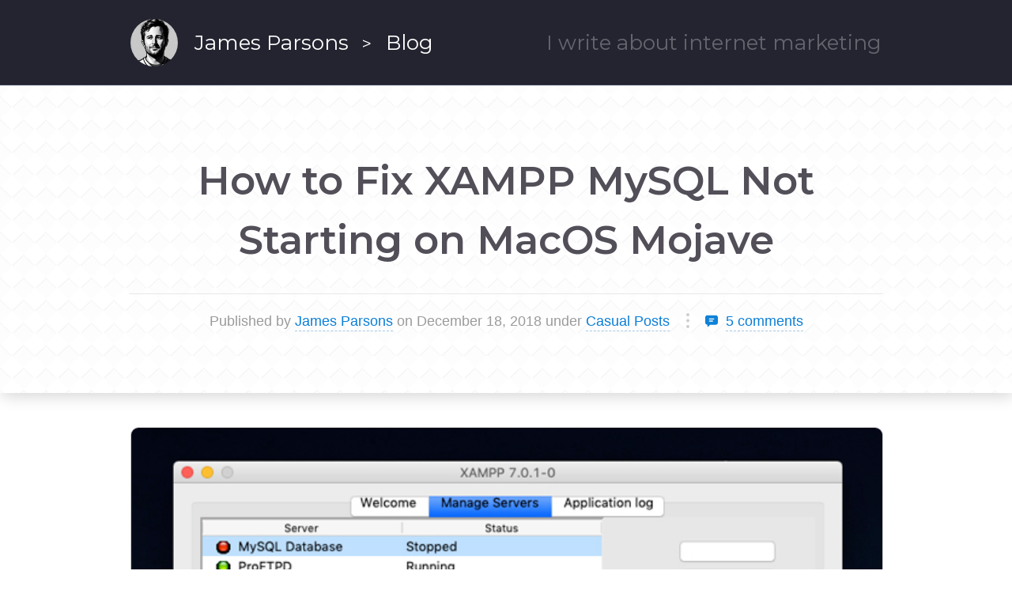

--- FILE ---
content_type: text/html; charset=UTF-8
request_url: https://jamesparsons.com/fix-xampp-mysql-mojave
body_size: 57010
content:
<!DOCTYPE html>
<html lang="en-US">
<head>
<meta charset="UTF-8" />
<link rel="preconnect" href="https://fonts.googleapis.com">
<link rel="preconnect" href="https://fonts.gstatic.com" crossorigin>

<link data-minify="1" rel="preload" type="text/css" href="https://jamesparsons.com/wp-content/cache/min/1/wp-content/themes/jamesparsons/style.css?ver=1760029625" data-rocket-async="style" as="style" onload="this.onload=null;this.rel='stylesheet'" onerror="this.removeAttribute('data-rocket-async')"  />
<meta name='robots' content='index, follow, max-image-preview:large, max-snippet:-1, max-video-preview:-1' />

	<!-- This site is optimized with the Yoast SEO plugin v21.9.1 - https://yoast.com/wordpress/plugins/seo/ -->
	<title>How to Fix XAMPP MySQL Not Starting on MacOS Mojave - James Parsons</title><link rel="preload" as="style" href="https://fonts.googleapis.com/css2?family=Montserrat:wght@400;500;600;700;800&#038;display=swap" /><link rel="stylesheet" href="https://fonts.googleapis.com/css2?family=Montserrat:wght@400;500;600;700;800&#038;display=swap" media="print" onload="this.media='all'" /><noscript><link rel="stylesheet" href="https://fonts.googleapis.com/css2?family=Montserrat:wght@400;500;600;700;800&#038;display=swap" /></noscript><style id="rocket-critical-css">html,body,div,span,h1,h3,p,a,img,label,figure,header{font-size:100%;font:inherit;padding:0;border:0;margin:0;vertical-align:baseline}body{line-height:1}figure,header{display:block}.clear{clear:both}body{min-width:950px;font-family:Helvetica;font-size:18px}#header{height:107px;width:100%;background:#232430;position:fixed;top:0;z-index:999;border-bottom:1px solid #41485d}#header-wrapper{height:107px;width:100%}#header-inner{width:950px;margin:0px auto;height:107px}.photolink{background:url(/wp-content/themes/jamesparsons/img/mypicture-small.jpg);display:block;width:60px;height:60px;background-size:100% auto;background-repeat:no-repeat;-webkit-border-radius:30px;-moz-border-radius:30px;border-radius:30px;margin-top:24px;float:left}.phototag{font-family:'Montserrat',sans-serif;color:#FFF;font-size:26px;float:left;display:inline-block;margin-left:21px;margin-top:41px}#container{width:950px;margin:0px auto}.blogsuffix{font-family:'Montserrat',sans-serif;color:#FFF;font-size:26px;float:left;display:inline-block;margin-left:18px;margin-top:41px;text-decoration:none}#blogbracket{font-family:'Montserrat',sans-serif;color:#FFF;font-size:22px;float:left;display:inline-block;margin-left:16px;margin-top:45px}#blogtagline{font-family:'Montserrat',sans-serif;color:#FFF;font-size:26px;float:right;display:inline-block;margin-left:18px;margin-top:41px;opacity:0.3}.entry-title{font-family:'Montserrat',sans-serif;color:#534f59;font-size:50px;margin-top:71px;line-height:75px;font-weight:600;text-align:center}#single-hero:before{content:"";position:absolute;top:0;left:0;right:0;bottom:0;background-image:url(/wp-content/themes/jamesparsons/img/embossed-diamond.webp);opacity:0.2;z-index:-1;background-repeat:repeat!important}#single-hero{margin-top:auto;padding-top:13px!important;padding-bottom:31px;position:relative;box-shadow:2px 3px 20px #0000002e}div#single-hero-inner{max-width:954px;margin:0px auto}.entry-meta{font-size:18px;font-family:Helvetica;color:#9b9b9b;height:35px;margin-top:30px;padding-bottom:25px;padding-top:24px;margin-bottom:10px;border-top:1px solid #e8e8e8!important;text-align:center}.entry-meta a{color:#0b7ed6;text-decoration:none;border-bottom:1px dashed #a6cae6;padding-bottom:2px}svg{color:"#0b7ed6"}.entry-content img{height:auto;-webkit-border-radius:10px;-moz-border-radius:10px;border-radius:10px;border:1px solid #CCC;margin:0px auto!important;display:block}.entry-content{width:655px;display:block;float:left;margin-top:33px}.entry-content>p{color:#000;font-family:Helvetica;font-size:18px;line-height:33px;margin-bottom:25px;margin-top:10px}.entry-content a{color:#0b7ed6;text-decoration:none}.headerahref{color:#FFF;text-decoration:none}#commentform input,#commentform textarea{width:100%;border:1px solid #CCC;border-radius:6px;padding:10px;font-family:Helvetica;font-size:16px}#respond>h3{display:none}#commentform label{margin-top:5px;margin-bottom:20px;display:block}@media only screen and (max-width:950px){#container{width:100%;margin:0px auto}body{min-width:auto;width:auto;padding-top:97px}#header-inner{height:97px}#header-inner,#header{width:100%}#wrapper{width:100%}.photolink{width:37px;width:50px;height:50px;margin-left:37px}#header{height:97px}.phototag{font-size:23px}#blogbracket,.blogsuffix,#blogtagline{display:none}.blogsuffix{display:none}#blogbracket{display:none}.entry-content,.entry-meta,.entry-content img,.entry-title{width:90%!important;padding-left:5%;padding-right:5%}.entry-meta{color:#9b9b9b;height:35px;margin-top:20px;line-height:30px}.entry-title{font-family:'Montserrat',sans-serif;-webkit-font-smoothing:antialiased;-moz-osx-font-smoothing:grayscale;font-size:36px;margin-top:39px;line-height:52px;font-weight:bold}}.entry-content p:first-child{padding-left:0px!important}img.alignleft.size-full.remove-lazy{width:100%}.wp-block-image .alignleft,.wp-block-image img{float:none!important;margin:0px auto!important;margin-bottom:12px!important;margin-top:12px!important}.wp-block-image img{box-sizing:border-box;height:auto;max-width:100%;vertical-align:bottom}.wp-block-image .alignleft{display:table}.wp-block-image .alignleft{float:left;margin:.5em 1em .5em 0}.entry-content{counter-reset:footnotes}:root{--wp--preset--font-size--normal:16px;--wp--preset--font-size--huge:42px}</style>
	<link rel="canonical" href="https://jamesparsons.com/fix-xampp-mysql-mojave" />
	<meta property="og:locale" content="en_US" />
	<meta property="og:type" content="article" />
	<meta property="og:title" content="How to Fix XAMPP MySQL Not Starting on MacOS Mojave - James Parsons" />
	<meta property="og:description" content="I noticed after updating to MacOS Mojave that MySQL would not start for some reason. After opening my .err document (usually called..." />
	<meta property="og:url" content="https://jamesparsons.com/fix-xampp-mysql-mojave" />
	<meta property="og:site_name" content="James Parsons" />
	<meta property="article:published_time" content="2018-12-18T03:30:08+00:00" />
	<meta property="article:modified_time" content="2018-12-18T03:30:27+00:00" />
	<meta property="og:image" content="https://jamesparsons.com/wp-content/uploads/2018/12/MySQL-Stopped.jpg" />
	<meta property="og:image:width" content="621" />
	<meta property="og:image:height" content="327" />
	<meta property="og:image:type" content="image/jpeg" />
	<meta name="author" content="James Parsons" />
	<meta name="twitter:label1" content="Written by" />
	<meta name="twitter:data1" content="James Parsons" />
	<meta name="twitter:label2" content="Est. reading time" />
	<meta name="twitter:data2" content="2 minutes" />
	<script type="application/ld+json" class="yoast-schema-graph">{"@context":"https://schema.org","@graph":[{"@type":"WebPage","@id":"https://jamesparsons.com/fix-xampp-mysql-mojave","url":"https://jamesparsons.com/fix-xampp-mysql-mojave","name":"How to Fix XAMPP MySQL Not Starting on MacOS Mojave - James Parsons","isPartOf":{"@id":"https://jamesparsons.com/#website"},"primaryImageOfPage":{"@id":"https://jamesparsons.com/fix-xampp-mysql-mojave#primaryimage"},"image":{"@id":"https://jamesparsons.com/fix-xampp-mysql-mojave#primaryimage"},"thumbnailUrl":"https://jamesparsons.com/wp-content/uploads/2018/12/MySQL-Stopped.jpg","datePublished":"2018-12-18T03:30:08+00:00","dateModified":"2018-12-18T03:30:27+00:00","author":{"@id":"https://jamesparsons.com/#/schema/person/757cac4e8feece7420629a1249fdf123"},"breadcrumb":{"@id":"https://jamesparsons.com/fix-xampp-mysql-mojave#breadcrumb"},"inLanguage":"en-US","potentialAction":[{"@type":"ReadAction","target":["https://jamesparsons.com/fix-xampp-mysql-mojave"]}]},{"@type":"ImageObject","inLanguage":"en-US","@id":"https://jamesparsons.com/fix-xampp-mysql-mojave#primaryimage","url":"https://jamesparsons.com/wp-content/uploads/2018/12/MySQL-Stopped.jpg","contentUrl":"https://jamesparsons.com/wp-content/uploads/2018/12/MySQL-Stopped.jpg","width":621,"height":327,"caption":"MySQL Stopped"},{"@type":"BreadcrumbList","@id":"https://jamesparsons.com/fix-xampp-mysql-mojave#breadcrumb","itemListElement":[{"@type":"ListItem","position":1,"name":"Blog","item":"https://jamesparsons.com/blog"},{"@type":"ListItem","position":2,"name":"How to Fix XAMPP MySQL Not Starting on MacOS Mojave"}]},{"@type":"WebSite","@id":"https://jamesparsons.com/#website","url":"https://jamesparsons.com/","name":"James Parsons","description":"internet enthusiast.","potentialAction":[{"@type":"SearchAction","target":{"@type":"EntryPoint","urlTemplate":"https://jamesparsons.com/?s={search_term_string}"},"query-input":"required name=search_term_string"}],"inLanguage":"en-US"},{"@type":"Person","@id":"https://jamesparsons.com/#/schema/person/757cac4e8feece7420629a1249fdf123","name":"James Parsons","image":{"@type":"ImageObject","inLanguage":"en-US","@id":"https://jamesparsons.com/#/schema/person/image/","url":"https://secure.gravatar.com/avatar/65dc1a1c6a0d18f38eb70249eccf5b6a?s=96&d=mm&r=g","contentUrl":"https://secure.gravatar.com/avatar/65dc1a1c6a0d18f38eb70249eccf5b6a?s=96&d=mm&r=g","caption":"James Parsons"},"url":"https://jamesparsons.com/author/james-parsons"}]}</script>
	<!-- / Yoast SEO plugin. -->


<link rel='dns-prefetch' href='//www.googletagmanager.com' />
<link href='https://fonts.gstatic.com' crossorigin rel='preconnect' />
<link rel='preload'  href='https://jamesparsons.com/wp-includes/css/dist/block-library/style.min.css?ver=16cc8c24d76e4d425c9ebc4b3c35961a' data-rocket-async="style" as="style" onload="this.onload=null;this.rel='stylesheet'" onerror="this.removeAttribute('data-rocket-async')"  type='text/css' media='all' />
<style id='kevinbatdorf-code-block-pro-style-inline-css' type='text/css'>
.wp-block-kevinbatdorf-code-block-pro{-webkit-text-size-adjust:100%!important;box-sizing:border-box!important;direction:ltr!important;font-family:ui-monospace,SFMono-Regular,Menlo,Monaco,Consolas,monospace;position:relative!important}.wp-block-kevinbatdorf-code-block-pro *{box-sizing:border-box!important}.wp-block-kevinbatdorf-code-block-pro pre,.wp-block-kevinbatdorf-code-block-pro pre *{font-size:inherit!important;line-height:inherit!important}.wp-block-kevinbatdorf-code-block-pro:not(.code-block-pro-editor) pre{--tw-shadow:0 0 #0000;--tw-shadow-colored:0 0 #0000;background-image:none!important;border:0!important;border-radius:0!important;border-style:none!important;border-width:0!important;box-shadow:var(--tw-ring-offset-shadow,0 0 #0000),var(--tw-ring-shadow,0 0 #0000),var(--tw-shadow)!important;color:inherit!important;font-family:inherit!important;margin:0!important;overflow:auto!important;overflow-wrap:normal!important;padding:16px 0 16px 16px!important;text-align:left!important;white-space:pre!important}.wp-block-kevinbatdorf-code-block-pro.padding-disabled:not(.code-block-pro-editor) pre{padding:0!important}.wp-block-kevinbatdorf-code-block-pro.padding-bottom-disabled pre{padding-bottom:0!important}.wp-block-kevinbatdorf-code-block-pro:not(.code-block-pro-editor) pre code{--tw-shadow:0 0 #0000;--tw-shadow-colored:0 0 #0000;background:none!important;background-color:transparent!important;border:0!important;border-radius:0!important;border-style:none!important;border-width:0!important;box-shadow:var(--tw-ring-offset-shadow,0 0 #0000),var(--tw-ring-shadow,0 0 #0000),var(--tw-shadow)!important;color:inherit!important;display:block!important;font-family:inherit!important;margin:0!important;overflow-wrap:normal!important;padding:0!important;text-align:left!important;white-space:pre!important;width:100%!important}.wp-block-kevinbatdorf-code-block-pro:not(.code-block-pro-editor) pre code .line{display:inline-block!important;min-width:var(--cbp-block-width,100%)!important;vertical-align:top!important}.wp-block-kevinbatdorf-code-block-pro.cbp-has-line-numbers:not(.code-block-pro-editor) pre code .line{padding-left:calc(12px + var(--cbp-line-number-width, auto))!important}.wp-block-kevinbatdorf-code-block-pro.cbp-has-line-numbers:not(.code-block-pro-editor) pre code{counter-increment:step calc(var(--cbp-line-number-start, 1) - 1)!important;counter-reset:step!important}.wp-block-kevinbatdorf-code-block-pro pre code .line{position:relative!important}.wp-block-kevinbatdorf-code-block-pro:not(.code-block-pro-editor) pre code .line:before{content:""!important;display:inline-block!important}.wp-block-kevinbatdorf-code-block-pro.cbp-has-line-numbers:not(.code-block-pro-editor) pre code .line:not(.cbp-line-number-disabled):before{color:var(--cbp-line-number-color,#999)!important;content:counter(step)!important;counter-increment:step!important;left:0!important;opacity:.5!important;position:absolute!important;text-align:right!important;transition-duration:.5s!important;transition-property:opacity!important;transition-timing-function:cubic-bezier(.4,0,.2,1)!important;-webkit-user-select:none!important;-moz-user-select:none!important;user-select:none!important;width:var(--cbp-line-number-width,auto)!important}.wp-block-kevinbatdorf-code-block-pro.cbp-highlight-hover .line{min-height:var(--cbp-block-height,100%)!important}.wp-block-kevinbatdorf-code-block-pro .line.cbp-line-highlight .cbp-line-highlighter,.wp-block-kevinbatdorf-code-block-pro .line.cbp-no-blur:hover .cbp-line-highlighter,.wp-block-kevinbatdorf-code-block-pro.cbp-highlight-hover:not(.cbp-blur-enabled:not(.cbp-unblur-on-hover)) .line:hover .cbp-line-highlighter{background:var(--cbp-line-highlight-color,rgb(14 165 233/.2))!important;left:-16px!important;min-height:var(--cbp-block-height,100%)!important;min-width:calc(var(--cbp-block-width, 100%) + 16px)!important;pointer-events:none!important;position:absolute!important;top:0!important;width:100%!important}[data-code-block-pro-font-family="Code-Pro-Comic-Mono.ttf"].wp-block-kevinbatdorf-code-block-pro .line.cbp-line-highlight .cbp-line-highlighter,[data-code-block-pro-font-family="Code-Pro-Comic-Mono.ttf"].wp-block-kevinbatdorf-code-block-pro .line.cbp-no-blur:hover .cbp-line-highlighter,[data-code-block-pro-font-family="Code-Pro-Comic-Mono.ttf"].wp-block-kevinbatdorf-code-block-pro.cbp-highlight-hover:not(.cbp-blur-enabled:not(.cbp-unblur-on-hover)) .line:hover .cbp-line-highlighter{top:-.125rem!important}[data-code-block-pro-font-family=Code-Pro-Fira-Code].wp-block-kevinbatdorf-code-block-pro .line.cbp-line-highlight .cbp-line-highlighter,[data-code-block-pro-font-family=Code-Pro-Fira-Code].wp-block-kevinbatdorf-code-block-pro .line.cbp-no-blur:hover .cbp-line-highlighter,[data-code-block-pro-font-family=Code-Pro-Fira-Code].wp-block-kevinbatdorf-code-block-pro.cbp-highlight-hover:not(.cbp-blur-enabled:not(.cbp-unblur-on-hover)) .line:hover .cbp-line-highlighter{top:-1.5px!important}[data-code-block-pro-font-family="Code-Pro-Deja-Vu-Mono.ttf"].wp-block-kevinbatdorf-code-block-pro .line.cbp-line-highlight .cbp-line-highlighter,[data-code-block-pro-font-family="Code-Pro-Deja-Vu-Mono.ttf"].wp-block-kevinbatdorf-code-block-pro .line.cbp-no-blur:hover .cbp-line-highlighter,[data-code-block-pro-font-family="Code-Pro-Deja-Vu-Mono.ttf"].wp-block-kevinbatdorf-code-block-pro.cbp-highlight-hover:not(.cbp-blur-enabled:not(.cbp-unblur-on-hover)) .line:hover .cbp-line-highlighter,[data-code-block-pro-font-family=Code-Pro-Cozette].wp-block-kevinbatdorf-code-block-pro .line.cbp-line-highlight .cbp-line-highlighter,[data-code-block-pro-font-family=Code-Pro-Cozette].wp-block-kevinbatdorf-code-block-pro .line.cbp-no-blur:hover .cbp-line-highlighter,[data-code-block-pro-font-family=Code-Pro-Cozette].wp-block-kevinbatdorf-code-block-pro.cbp-highlight-hover:not(.cbp-blur-enabled:not(.cbp-unblur-on-hover)) .line:hover .cbp-line-highlighter{top:-1px!important}.wp-block-kevinbatdorf-code-block-pro:not(.code-block-pro-editor).padding-disabled pre .line.cbp-line-highlight:after{left:0!important;width:100%!important}.wp-block-kevinbatdorf-code-block-pro.cbp-blur-enabled pre .line:not(.cbp-no-blur){filter:blur(1px)!important;opacity:.4!important;pointer-events:none!important;transition-duration:.2s!important;transition-property:all!important;transition-timing-function:cubic-bezier(.4,0,.2,1)!important}.wp-block-kevinbatdorf-code-block-pro.cbp-blur-enabled.cbp-unblur-on-hover:hover pre .line:not(.cbp-no-blur){--tw-blur:blur(0);filter:var(--tw-blur) var(--tw-brightness) var(--tw-contrast) var(--tw-grayscale) var(--tw-hue-rotate) var(--tw-invert) var(--tw-saturate) var(--tw-sepia) var(--tw-drop-shadow)!important;opacity:1!important;pointer-events:auto!important}.wp-block-kevinbatdorf-code-block-pro:not(.code-block-pro-editor) pre *{font-family:inherit!important}.cbp-see-more-simple-btn-hover{transition-property:none!important}.cbp-see-more-simple-btn-hover:hover{box-shadow:inset 0 0 100px 100px hsla(0,0%,100%,.1)!important}.code-block-pro-copy-button{border:0!important;border-style:none!important;border-width:0!important;cursor:pointer!important;left:auto!important;line-height:1!important;opacity:.1!important;padding:6px!important;position:absolute!important;right:0!important;top:0!important;transition-duration:.2s!important;transition-property:opacity!important;transition-timing-function:cubic-bezier(.4,0,.2,1)!important;z-index:10!important}.code-block-pro-copy-button:focus{opacity:.4!important}.code-block-pro-copy-button:not([data-has-text-button]){background:none!important;background-color:transparent!important}.wp-block-kevinbatdorf-code-block-pro.padding-disabled .code-block-pro-copy-button{padding:0!important}.wp-block-kevinbatdorf-code-block-pro:hover .code-block-pro-copy-button{opacity:.5!important}.wp-block-kevinbatdorf-code-block-pro .code-block-pro-copy-button:hover{opacity:.9!important}.code-block-pro-copy-button[data-has-text-button],.wp-block-kevinbatdorf-code-block-pro:hover .code-block-pro-copy-button[data-has-text-button]{opacity:1!important}.wp-block-kevinbatdorf-code-block-pro .code-block-pro-copy-button[data-has-text-button]:hover{opacity:.8!important}.code-block-pro-copy-button[data-has-text-button]{border-radius:.75rem!important;display:block!important;margin-right:.75rem!important;margin-top:.7rem!important;padding:.125rem .375rem!important}.code-block-pro-copy-button[data-inside-header-type=headlightsMuted],.code-block-pro-copy-button[data-inside-header-type^=headlights]{margin-top:.85rem!important}.code-block-pro-copy-button[data-inside-header-type=headlightsMutedAlt]{margin-top:.65rem!important}.code-block-pro-copy-button[data-inside-header-type=simpleString]{margin-top:.645rem!important}.code-block-pro-copy-button[data-inside-header-type=pillString]{margin-top:1rem!important}.code-block-pro-copy-button[data-inside-header-type=pillString] .cbp-btn-text{position:relative!important;top:1px!important}.cbp-btn-text{font-size:.75rem!important;line-height:1rem!important}.code-block-pro-copy-button .without-check{display:block!important}.code-block-pro-copy-button .with-check{display:none!important}.code-block-pro-copy-button.cbp-copying{opacity:1!important}.code-block-pro-copy-button.cbp-copying .without-check{display:none!important}.code-block-pro-copy-button.cbp-copying .with-check{display:block!important}.cbp-footer-link:hover{text-decoration-line:underline!important}

</style>
<style id='classic-theme-styles-inline-css' type='text/css'>
/*! This file is auto-generated */
.wp-block-button__link{color:#fff;background-color:#32373c;border-radius:9999px;box-shadow:none;text-decoration:none;padding:calc(.667em + 2px) calc(1.333em + 2px);font-size:1.125em}.wp-block-file__button{background:#32373c;color:#fff;text-decoration:none}
</style>
<style id='global-styles-inline-css' type='text/css'>
body{--wp--preset--color--black: #000000;--wp--preset--color--cyan-bluish-gray: #abb8c3;--wp--preset--color--white: #ffffff;--wp--preset--color--pale-pink: #f78da7;--wp--preset--color--vivid-red: #cf2e2e;--wp--preset--color--luminous-vivid-orange: #ff6900;--wp--preset--color--luminous-vivid-amber: #fcb900;--wp--preset--color--light-green-cyan: #7bdcb5;--wp--preset--color--vivid-green-cyan: #00d084;--wp--preset--color--pale-cyan-blue: #8ed1fc;--wp--preset--color--vivid-cyan-blue: #0693e3;--wp--preset--color--vivid-purple: #9b51e0;--wp--preset--gradient--vivid-cyan-blue-to-vivid-purple: linear-gradient(135deg,rgba(6,147,227,1) 0%,rgb(155,81,224) 100%);--wp--preset--gradient--light-green-cyan-to-vivid-green-cyan: linear-gradient(135deg,rgb(122,220,180) 0%,rgb(0,208,130) 100%);--wp--preset--gradient--luminous-vivid-amber-to-luminous-vivid-orange: linear-gradient(135deg,rgba(252,185,0,1) 0%,rgba(255,105,0,1) 100%);--wp--preset--gradient--luminous-vivid-orange-to-vivid-red: linear-gradient(135deg,rgba(255,105,0,1) 0%,rgb(207,46,46) 100%);--wp--preset--gradient--very-light-gray-to-cyan-bluish-gray: linear-gradient(135deg,rgb(238,238,238) 0%,rgb(169,184,195) 100%);--wp--preset--gradient--cool-to-warm-spectrum: linear-gradient(135deg,rgb(74,234,220) 0%,rgb(151,120,209) 20%,rgb(207,42,186) 40%,rgb(238,44,130) 60%,rgb(251,105,98) 80%,rgb(254,248,76) 100%);--wp--preset--gradient--blush-light-purple: linear-gradient(135deg,rgb(255,206,236) 0%,rgb(152,150,240) 100%);--wp--preset--gradient--blush-bordeaux: linear-gradient(135deg,rgb(254,205,165) 0%,rgb(254,45,45) 50%,rgb(107,0,62) 100%);--wp--preset--gradient--luminous-dusk: linear-gradient(135deg,rgb(255,203,112) 0%,rgb(199,81,192) 50%,rgb(65,88,208) 100%);--wp--preset--gradient--pale-ocean: linear-gradient(135deg,rgb(255,245,203) 0%,rgb(182,227,212) 50%,rgb(51,167,181) 100%);--wp--preset--gradient--electric-grass: linear-gradient(135deg,rgb(202,248,128) 0%,rgb(113,206,126) 100%);--wp--preset--gradient--midnight: linear-gradient(135deg,rgb(2,3,129) 0%,rgb(40,116,252) 100%);--wp--preset--font-size--small: 13px;--wp--preset--font-size--medium: 20px;--wp--preset--font-size--large: 36px;--wp--preset--font-size--x-large: 42px;--wp--preset--spacing--20: 0.44rem;--wp--preset--spacing--30: 0.67rem;--wp--preset--spacing--40: 1rem;--wp--preset--spacing--50: 1.5rem;--wp--preset--spacing--60: 2.25rem;--wp--preset--spacing--70: 3.38rem;--wp--preset--spacing--80: 5.06rem;--wp--preset--shadow--natural: 6px 6px 9px rgba(0, 0, 0, 0.2);--wp--preset--shadow--deep: 12px 12px 50px rgba(0, 0, 0, 0.4);--wp--preset--shadow--sharp: 6px 6px 0px rgba(0, 0, 0, 0.2);--wp--preset--shadow--outlined: 6px 6px 0px -3px rgba(255, 255, 255, 1), 6px 6px rgba(0, 0, 0, 1);--wp--preset--shadow--crisp: 6px 6px 0px rgba(0, 0, 0, 1);}:where(.is-layout-flex){gap: 0.5em;}:where(.is-layout-grid){gap: 0.5em;}body .is-layout-flow > .alignleft{float: left;margin-inline-start: 0;margin-inline-end: 2em;}body .is-layout-flow > .alignright{float: right;margin-inline-start: 2em;margin-inline-end: 0;}body .is-layout-flow > .aligncenter{margin-left: auto !important;margin-right: auto !important;}body .is-layout-constrained > .alignleft{float: left;margin-inline-start: 0;margin-inline-end: 2em;}body .is-layout-constrained > .alignright{float: right;margin-inline-start: 2em;margin-inline-end: 0;}body .is-layout-constrained > .aligncenter{margin-left: auto !important;margin-right: auto !important;}body .is-layout-constrained > :where(:not(.alignleft):not(.alignright):not(.alignfull)){max-width: var(--wp--style--global--content-size);margin-left: auto !important;margin-right: auto !important;}body .is-layout-constrained > .alignwide{max-width: var(--wp--style--global--wide-size);}body .is-layout-flex{display: flex;}body .is-layout-flex{flex-wrap: wrap;align-items: center;}body .is-layout-flex > *{margin: 0;}body .is-layout-grid{display: grid;}body .is-layout-grid > *{margin: 0;}:where(.wp-block-columns.is-layout-flex){gap: 2em;}:where(.wp-block-columns.is-layout-grid){gap: 2em;}:where(.wp-block-post-template.is-layout-flex){gap: 1.25em;}:where(.wp-block-post-template.is-layout-grid){gap: 1.25em;}.has-black-color{color: var(--wp--preset--color--black) !important;}.has-cyan-bluish-gray-color{color: var(--wp--preset--color--cyan-bluish-gray) !important;}.has-white-color{color: var(--wp--preset--color--white) !important;}.has-pale-pink-color{color: var(--wp--preset--color--pale-pink) !important;}.has-vivid-red-color{color: var(--wp--preset--color--vivid-red) !important;}.has-luminous-vivid-orange-color{color: var(--wp--preset--color--luminous-vivid-orange) !important;}.has-luminous-vivid-amber-color{color: var(--wp--preset--color--luminous-vivid-amber) !important;}.has-light-green-cyan-color{color: var(--wp--preset--color--light-green-cyan) !important;}.has-vivid-green-cyan-color{color: var(--wp--preset--color--vivid-green-cyan) !important;}.has-pale-cyan-blue-color{color: var(--wp--preset--color--pale-cyan-blue) !important;}.has-vivid-cyan-blue-color{color: var(--wp--preset--color--vivid-cyan-blue) !important;}.has-vivid-purple-color{color: var(--wp--preset--color--vivid-purple) !important;}.has-black-background-color{background-color: var(--wp--preset--color--black) !important;}.has-cyan-bluish-gray-background-color{background-color: var(--wp--preset--color--cyan-bluish-gray) !important;}.has-white-background-color{background-color: var(--wp--preset--color--white) !important;}.has-pale-pink-background-color{background-color: var(--wp--preset--color--pale-pink) !important;}.has-vivid-red-background-color{background-color: var(--wp--preset--color--vivid-red) !important;}.has-luminous-vivid-orange-background-color{background-color: var(--wp--preset--color--luminous-vivid-orange) !important;}.has-luminous-vivid-amber-background-color{background-color: var(--wp--preset--color--luminous-vivid-amber) !important;}.has-light-green-cyan-background-color{background-color: var(--wp--preset--color--light-green-cyan) !important;}.has-vivid-green-cyan-background-color{background-color: var(--wp--preset--color--vivid-green-cyan) !important;}.has-pale-cyan-blue-background-color{background-color: var(--wp--preset--color--pale-cyan-blue) !important;}.has-vivid-cyan-blue-background-color{background-color: var(--wp--preset--color--vivid-cyan-blue) !important;}.has-vivid-purple-background-color{background-color: var(--wp--preset--color--vivid-purple) !important;}.has-black-border-color{border-color: var(--wp--preset--color--black) !important;}.has-cyan-bluish-gray-border-color{border-color: var(--wp--preset--color--cyan-bluish-gray) !important;}.has-white-border-color{border-color: var(--wp--preset--color--white) !important;}.has-pale-pink-border-color{border-color: var(--wp--preset--color--pale-pink) !important;}.has-vivid-red-border-color{border-color: var(--wp--preset--color--vivid-red) !important;}.has-luminous-vivid-orange-border-color{border-color: var(--wp--preset--color--luminous-vivid-orange) !important;}.has-luminous-vivid-amber-border-color{border-color: var(--wp--preset--color--luminous-vivid-amber) !important;}.has-light-green-cyan-border-color{border-color: var(--wp--preset--color--light-green-cyan) !important;}.has-vivid-green-cyan-border-color{border-color: var(--wp--preset--color--vivid-green-cyan) !important;}.has-pale-cyan-blue-border-color{border-color: var(--wp--preset--color--pale-cyan-blue) !important;}.has-vivid-cyan-blue-border-color{border-color: var(--wp--preset--color--vivid-cyan-blue) !important;}.has-vivid-purple-border-color{border-color: var(--wp--preset--color--vivid-purple) !important;}.has-vivid-cyan-blue-to-vivid-purple-gradient-background{background: var(--wp--preset--gradient--vivid-cyan-blue-to-vivid-purple) !important;}.has-light-green-cyan-to-vivid-green-cyan-gradient-background{background: var(--wp--preset--gradient--light-green-cyan-to-vivid-green-cyan) !important;}.has-luminous-vivid-amber-to-luminous-vivid-orange-gradient-background{background: var(--wp--preset--gradient--luminous-vivid-amber-to-luminous-vivid-orange) !important;}.has-luminous-vivid-orange-to-vivid-red-gradient-background{background: var(--wp--preset--gradient--luminous-vivid-orange-to-vivid-red) !important;}.has-very-light-gray-to-cyan-bluish-gray-gradient-background{background: var(--wp--preset--gradient--very-light-gray-to-cyan-bluish-gray) !important;}.has-cool-to-warm-spectrum-gradient-background{background: var(--wp--preset--gradient--cool-to-warm-spectrum) !important;}.has-blush-light-purple-gradient-background{background: var(--wp--preset--gradient--blush-light-purple) !important;}.has-blush-bordeaux-gradient-background{background: var(--wp--preset--gradient--blush-bordeaux) !important;}.has-luminous-dusk-gradient-background{background: var(--wp--preset--gradient--luminous-dusk) !important;}.has-pale-ocean-gradient-background{background: var(--wp--preset--gradient--pale-ocean) !important;}.has-electric-grass-gradient-background{background: var(--wp--preset--gradient--electric-grass) !important;}.has-midnight-gradient-background{background: var(--wp--preset--gradient--midnight) !important;}.has-small-font-size{font-size: var(--wp--preset--font-size--small) !important;}.has-medium-font-size{font-size: var(--wp--preset--font-size--medium) !important;}.has-large-font-size{font-size: var(--wp--preset--font-size--large) !important;}.has-x-large-font-size{font-size: var(--wp--preset--font-size--x-large) !important;}
.wp-block-navigation a:where(:not(.wp-element-button)){color: inherit;}
:where(.wp-block-post-template.is-layout-flex){gap: 1.25em;}:where(.wp-block-post-template.is-layout-grid){gap: 1.25em;}
:where(.wp-block-columns.is-layout-flex){gap: 2em;}:where(.wp-block-columns.is-layout-grid){gap: 2em;}
.wp-block-pullquote{font-size: 1.5em;line-height: 1.6;}
</style>
<link data-minify="1" rel='preload'  href='https://jamesparsons.com/wp-content/cache/min/1/wp-content/plugins/wp-pagenavi/pagenavi-css.css?ver=1760029625' data-rocket-async="style" as="style" onload="this.onload=null;this.rel='stylesheet'" onerror="this.removeAttribute('data-rocket-async')"  type='text/css' media='all' />
<link data-minify="1" rel='preload'  href='https://jamesparsons.com/wp-content/cache/min/1/wp-content/cache/busting/1/sccss.css?ver=1760029625' data-rocket-async="style" as="style" onload="this.onload=null;this.rel='stylesheet'" onerror="this.removeAttribute('data-rocket-async')"  type='text/css' media='all' />


<script type="text/javascript" src="https://jamesparsons.com/wp-includes/js/jquery/jquery.min.js?ver=3.7.1" id="jquery-core-js"></script>



<!-- Google Analytics snippet added by Site Kit -->
<script type="text/javascript" src="https://www.googletagmanager.com/gtag/js?id=GT-5M3534F" id="google_gtagjs-js" async></script>
<script type="text/javascript" id="google_gtagjs-js-after">
/* <![CDATA[ */
window.dataLayer = window.dataLayer || [];function gtag(){dataLayer.push(arguments);}
gtag('set', 'linker', {"domains":["jamesparsons.com"]} );
gtag("js", new Date());
gtag("set", "developer_id.dZTNiMT", true);
gtag("config", "GT-5M3534F");
/* ]]> */
</script>

<!-- End Google Analytics snippet added by Site Kit -->
<link rel="https://api.w.org/" href="https://jamesparsons.com/wp-json/" /><link rel="alternate" type="application/json" href="https://jamesparsons.com/wp-json/wp/v2/posts/1415" /><link rel="alternate" type="application/json+oembed" href="https://jamesparsons.com/wp-json/oembed/1.0/embed?url=https%3A%2F%2Fjamesparsons.com%2Ffix-xampp-mysql-mojave" />
<link rel="alternate" type="text/xml+oembed" href="https://jamesparsons.com/wp-json/oembed/1.0/embed?url=https%3A%2F%2Fjamesparsons.com%2Ffix-xampp-mysql-mojave&#038;format=xml" />
<meta name="generator" content="Site Kit by Google 1.119.0" /><!-- All in one Favicon 4.8 --><link rel="icon" href="https://jamesparsons.com/wp-content/uploads/2014/06/favicon8-copy22.png" type="image/png"/>
<style id="sccss">/* Enter Your Custom CSS Here */

.wp-block-kevinbatdorf-code-block-pro {
	  border-radius: 10px;
    overflow: hidden;
}</style><noscript><style id="rocket-lazyload-nojs-css">.rll-youtube-player, [data-lazy-src]{display:none !important;}</style></noscript><script>
/*! loadCSS rel=preload polyfill. [c]2017 Filament Group, Inc. MIT License */
(function(w){"use strict";if(!w.loadCSS){w.loadCSS=function(){}}
var rp=loadCSS.relpreload={};rp.support=(function(){var ret;try{ret=w.document.createElement("link").relList.supports("preload")}catch(e){ret=!1}
return function(){return ret}})();rp.bindMediaToggle=function(link){var finalMedia=link.media||"all";function enableStylesheet(){link.media=finalMedia}
if(link.addEventListener){link.addEventListener("load",enableStylesheet)}else if(link.attachEvent){link.attachEvent("onload",enableStylesheet)}
setTimeout(function(){link.rel="stylesheet";link.media="only x"});setTimeout(enableStylesheet,3000)};rp.poly=function(){if(rp.support()){return}
var links=w.document.getElementsByTagName("link");for(var i=0;i<links.length;i++){var link=links[i];if(link.rel==="preload"&&link.getAttribute("as")==="style"&&!link.getAttribute("data-loadcss")){link.setAttribute("data-loadcss",!0);rp.bindMediaToggle(link)}}};if(!rp.support()){rp.poly();var run=w.setInterval(rp.poly,500);if(w.addEventListener){w.addEventListener("load",function(){rp.poly();w.clearInterval(run)})}else if(w.attachEvent){w.attachEvent("onload",function(){rp.poly();w.clearInterval(run)})}}
if(typeof exports!=="undefined"){exports.loadCSS=loadCSS}
else{w.loadCSS=loadCSS}}(typeof global!=="undefined"?global:this))
</script></head>
<body data-rsssl=1 class="post-template-default single single-post postid-1415 single-format-standard">
<div id="wrapper" class="hfeed">
	<div id="header-wrapper">
		<header id="header" role="banner">
			<div id="header-inner">
		
				<img src="data:image/svg+xml,%3Csvg%20xmlns='http://www.w3.org/2000/svg'%20viewBox='0%200%200%200'%3E%3C/svg%3E" alt="James Parsons" class="photolink" data-lazy-src="/wp-content/themes/jamesparsons/img/james-parsons-photo.jpg"><noscript><img src="/wp-content/themes/jamesparsons/img/james-parsons-photo.jpg" alt="James Parsons" class="photolink"></noscript></a>
		
				<div class="phototag"><a class="headerahref" href="/">James Parsons</a></div>
		
				<div id="blogbracket">></div> <a class="blogsuffix" href="/blog">Blog</a>
				<div id="blogtagline">I write about internet marketing</div>
		
			</div>
		</header>
	</div>
<div id="single-hero">
	<div id="single-hero-inner">
		
		<h1 class="entry-title">How to Fix XAMPP MySQL Not Starting on MacOS Mojave</h1>
		<div id="meta">
			<div class="entry-meta">
				Published by <a href="/">James Parsons</a> on December 18, 2018 under <a href="https://jamesparsons.com/category/casual" rel="category tag">Casual Posts</a>				<div class="comments-num" style="margin-left: 16px; width: auto; text-align: right; border-left: 4px dotted #cecece; padding-left: 20px; float: none; display: inline-block;">
					<img src="data:image/svg+xml,%3Csvg%20xmlns='http://www.w3.org/2000/svg'%20viewBox='0%200%200%200'%3E%3C/svg%3E" style="height:16px;width:16px;filter: invert(38%) sepia(54%) saturate(1530%) hue-rotate(178deg) brightness(95%) contrast(97%);position:relative;top:2px;margin-right:5px;" data-lazy-src="/wp-content/themes/jamesparsons/img/message.svg"><noscript><img src="/wp-content/themes/jamesparsons/img/message.svg" style="height:16px;width:16px;filter: invert(38%) sepia(54%) saturate(1530%) hue-rotate(178deg) brightness(95%) contrast(97%);position:relative;top:2px;margin-right:5px;"></noscript>
					<a href="#comments">5 comments</a>				</div>
			</div>
			
		 </div>
	</div>
</div>

<div id="container">


<div id="wrap" class="clearfix">


		<div id="post-1415" class="post-1415 post type-post status-publish format-standard has-post-thumbnail hentry category-casual">
            
                    <div class="entry-content clearfix" style="width:100%;">
                    <!DOCTYPE html PUBLIC "-//W3C//DTD HTML 4.0 Transitional//EN" "http://www.w3.org/TR/REC-html40/loose.dtd">
<html><body data-rsssl=1><p><img decoding="async" class="alignleft size-full remove-lazy" src="https://jamesparsons.com/wp-content/uploads/2018/12/MySQL-Stopped.jpg" alt="MySQL Stopped" width="621" height="327"></p>
<p>I noticed after updating to MacOS Mojave that MySQL would not start for some reason.</p>
<p>After opening my .err document (usually called YOURCOMPUTERNAME.err), it will show you all of the errors that MySQL is outputting to show you what is going wrong.</p>
<p>Mine had these lines:</p>
<div style="color:#999;margin-bottom:20px;border-left:3px solid #ccc;padding-left:15px;line-height:25px;font-family:Helvetica;">
2018-12-17 18:01:49 4429411776 [Note] InnoDB: Using mutexes to ref count buffer pool pages<br>
2018-12-17 18:01:49 4429411776 [Note] InnoDB: The InnoDB memory heap is disabled<br>
2018-12-17 18:01:49 4429411776 [Note] InnoDB: Mutexes and rw_locks use GCC atomic builtins<br>
2018-12-17 18:01:49 4429411776 [Note] InnoDB: Memory barrier is not used<br>
2018-12-17 18:01:49 4429411776 [Note] InnoDB: Compressed tables use zlib 1.2.8<br>
2018-12-17 18:01:49 4429411776 [Note] InnoDB: Using CPU crc32 instructions<br>
2018-12-17 18:01:49 4429411776 [Note] InnoDB: Initializing buffer pool, size = 16.0M<br>
2018-12-17 18:01:49 4429411776 [Note] InnoDB: Completed initialization of buffer pool<br>
2018-12-17 18:01:49 4429411776 [Note] InnoDB: Highest supported file format is Barracuda.<br>
2018-12-17 18:01:49 4429411776 [Note] InnoDB: 128 rollback segment(s) are active.<br>
2018-12-17 18:01:49 4429411776 [Note] InnoDB: Waiting for purge to start<br>
2018-12-17 18:01:49 4429411776 [Note] InnoDB:  Percona XtraDB (http://www.percona.com) 5.6.26-74.0 started; log sequence number 118715806<br>
2018-12-17 18:01:49 123145544376320 [Note] InnoDB: Dumping buffer pool(s) not yet started<br>
2018-12-17 18:01:49 4429411776 [Note] Plugin &lsquo;FEEDBACK&rsquo; is disabled.<br>
2018-12-17 18:01:49 4429411776 [Note] Recovering after a crash using tc.log<br>
2018-12-17 18:01:49 4429411776 <strong>[ERROR] Bad magic header in tc log</strong><br>
2018-12-17 18:01:49 4429411776 [ERROR] Crash recovery failed. Either correct the problem (if it&rsquo;s, for example, out of memory error) and restart, or delete tc log and start mysqld with &ndash;tc-heuristic-recover={commit|rollback}<br>
2018-12-17 18:01:49 4429411776 [ERROR] Can&rsquo;t init tc log<br>
2018-12-17 18:01:49 4429411776 [ERROR] Aborting
</div>
<p>If you&rsquo;ll see at the bottom, the first error says &ldquo;Bad magic header in tc log&rdquo;.</p>
<p>I found <a href="https://community.bitnami.com/t/mysql-crashed-and-not-starting/44661/2" target="_blank" rel="noopener">this post</a>, where a user had the exact same error as me and the same issue.</p>
<p>I tried his method by deleting the .tc.log file located in /xampp/xamppfiles/var/mysql/tc.log, and tried firing up MySQL. </p>
<p><img decoding="async" src="data:image/svg+xml,%3Csvg%20xmlns='http://www.w3.org/2000/svg'%20viewBox='0%200%20621%20327'%3E%3C/svg%3E" alt="Deleting tc.log" width="621" height="327" class="alignleft size-full wp-image-1430" data-lazy-srcset="https://jamesparsons.com/wp-content/uploads/2018/12/Deleting-tc.log_.jpg 621w, https://jamesparsons.com/wp-content/uploads/2018/12/Deleting-tc.log_-300x158.jpg 300w" data-lazy-sizes="(max-width: 621px) 100vw, 621px" data-lazy-src="https://jamesparsons.com/wp-content/uploads/2018/12/Deleting-tc.log_.jpg" /><noscript><img decoding="async" src="https://jamesparsons.com/wp-content/uploads/2018/12/Deleting-tc.log_.jpg" alt="Deleting tc.log" width="621" height="327" class="alignleft size-full wp-image-1430" srcset="https://jamesparsons.com/wp-content/uploads/2018/12/Deleting-tc.log_.jpg 621w, https://jamesparsons.com/wp-content/uploads/2018/12/Deleting-tc.log_-300x158.jpg 300w" sizes="(max-width: 621px) 100vw, 621px" /></noscript></p>
<p>Viola! Started up just fine.</p>
<p>Please let me know in the comments below if this helped you! I was very happy not to lose my old database and files from my previous XAMPP installation. I guess it&rsquo;s time I should back it all up&hellip;</p>
<script>"use strict";function wprRemoveCPCSS(){var preload_stylesheets=document.querySelectorAll('link[data-rocket-async="style"][rel="preload"]');if(preload_stylesheets&&0<preload_stylesheets.length)for(var stylesheet_index=0;stylesheet_index<preload_stylesheets.length;stylesheet_index++){var media=preload_stylesheets[stylesheet_index].getAttribute("media")||"all";if(window.matchMedia(media).matches)return void setTimeout(wprRemoveCPCSS,200)}var elem=document.getElementById("rocket-critical-css");elem&&"remove"in elem&&elem.remove()}window.addEventListener?window.addEventListener("load",wprRemoveCPCSS):window.attachEvent&&window.attachEvent("onload",wprRemoveCPCSS);</script><script src="https://jamesparsons.com/wp-content/cache/min/1/77e363a7d4f41b46bdb8ceacb21186bb.js" data-minify="1" defer></script><noscript><link data-minify="1" rel="stylesheet" type="text/css" href="https://jamesparsons.com/wp-content/cache/min/1/wp-content/themes/jamesparsons/style.css?ver=1760029625" /><link rel='stylesheet' id='wp-block-library-css' href='https://jamesparsons.com/wp-includes/css/dist/block-library/style.min.css?ver=16cc8c24d76e4d425c9ebc4b3c35961a' type='text/css' media='all' /><link data-minify="1" rel='stylesheet' id='wp-pagenavi-css' href='https://jamesparsons.com/wp-content/cache/min/1/wp-content/plugins/wp-pagenavi/pagenavi-css.css?ver=1760029625' type='text/css' media='all' /><link data-minify="1" rel='stylesheet' id='scss-css' href='https://jamesparsons.com/wp-content/cache/min/1/wp-content/cache/busting/1/sccss.css?ver=1760029625' type='text/css' media='all' /></noscript></body></html>
                                        
			<div id="clear"></div>
			
			<div style="width:100%;height:1px;margin-top:50px;margin-bottom:50px;background:#e8e8e8;" name="comments" id="comments"></div>
			
			<h2 style="margin-bottom:50px;">What People Are Saying:</h2>
			
			
<!-- You can start editing here. -->


	<div class="navigation">
		<div></div>
		<div></div>
	</div>

	<ol class="commentlist">
			<li class="comment even thread-even depth-1 parent" id="comment-207">
				<div id="div-comment-207" class="comment-body">
				<div class="comment-author vcard">
			<img alt='' src="data:image/svg+xml,%3Csvg%20xmlns='http://www.w3.org/2000/svg'%20viewBox='0%200%2032%2032'%3E%3C/svg%3E" data-lazy-srcset='https://secure.gravatar.com/avatar/911b9c86b7fb048b3f241997a7cb0fe4?s=64&#038;d=mm&#038;r=g 2x' class='avatar avatar-32 photo' height='32' width='32' decoding='async' data-lazy-src="https://secure.gravatar.com/avatar/911b9c86b7fb048b3f241997a7cb0fe4?s=32&#038;d=mm&#038;r=g"/><noscript><img alt='' src='https://secure.gravatar.com/avatar/911b9c86b7fb048b3f241997a7cb0fe4?s=32&#038;d=mm&#038;r=g' srcset='https://secure.gravatar.com/avatar/911b9c86b7fb048b3f241997a7cb0fe4?s=64&#038;d=mm&#038;r=g 2x' class='avatar avatar-32 photo' height='32' width='32' decoding='async'/></noscript>			<cite class="fn">Dave</cite> <span class="says">says:</span>		</div>
		
		<div class="comment-meta commentmetadata">
			<a href="https://jamesparsons.com/fix-xampp-mysql-mojave#comment-207">November 8, 2019 at 5:01 am</a>		</div>

		<p>Thanks James &#8211; my instance had stopped working after a apple system update and this worked a treat!</p>

		<div class="reply"><a rel='nofollow' class='comment-reply-link' href='#comment-207' data-commentid="207" data-postid="1415" data-belowelement="div-comment-207" data-respondelement="respond" data-replyto="Reply to Dave" aria-label='Reply to Dave'>Reply</a></div>
				</div>
				<ul class="children">
		<li class="comment byuser comment-author-james-parsons bypostauthor odd alt depth-2" id="comment-210">
				<div id="div-comment-210" class="comment-body">
				<div class="comment-author vcard">
			<img alt='' src="data:image/svg+xml,%3Csvg%20xmlns='http://www.w3.org/2000/svg'%20viewBox='0%200%2032%2032'%3E%3C/svg%3E" data-lazy-srcset='https://secure.gravatar.com/avatar/65dc1a1c6a0d18f38eb70249eccf5b6a?s=64&#038;d=mm&#038;r=g 2x' class='avatar avatar-32 photo' height='32' width='32' decoding='async' data-lazy-src="https://secure.gravatar.com/avatar/65dc1a1c6a0d18f38eb70249eccf5b6a?s=32&#038;d=mm&#038;r=g"/><noscript><img alt='' src='https://secure.gravatar.com/avatar/65dc1a1c6a0d18f38eb70249eccf5b6a?s=32&#038;d=mm&#038;r=g' srcset='https://secure.gravatar.com/avatar/65dc1a1c6a0d18f38eb70249eccf5b6a?s=64&#038;d=mm&#038;r=g 2x' class='avatar avatar-32 photo' height='32' width='32' decoding='async'/></noscript>			<cite class="fn">James Parsons</cite> <span class="says">says:</span>		</div>
		
		<div class="comment-meta commentmetadata">
			<a href="https://jamesparsons.com/fix-xampp-mysql-mojave#comment-210">November 8, 2019 at 10:55 pm</a>		</div>

		<p>Thanks Dave! Happy to hear that. I was panicking for a bit, I wasn&#8217;t able to access my databases and I thought I lost them. Glad you got it working too.</p>

		<div class="reply"><a rel='nofollow' class='comment-reply-link' href='#comment-210' data-commentid="210" data-postid="1415" data-belowelement="div-comment-210" data-respondelement="respond" data-replyto="Reply to James Parsons" aria-label='Reply to James Parsons'>Reply</a></div>
				</div>
				</li><!-- #comment-## -->
</ul><!-- .children -->
</li><!-- #comment-## -->
		<li class="comment even thread-odd thread-alt depth-1 parent" id="comment-279">
				<div id="div-comment-279" class="comment-body">
				<div class="comment-author vcard">
			<img alt='' src="data:image/svg+xml,%3Csvg%20xmlns='http://www.w3.org/2000/svg'%20viewBox='0%200%2032%2032'%3E%3C/svg%3E" data-lazy-srcset='https://secure.gravatar.com/avatar/87bf1c6c47ffb7390aeb8ab1a00a0293?s=64&#038;d=mm&#038;r=g 2x' class='avatar avatar-32 photo' height='32' width='32' decoding='async' data-lazy-src="https://secure.gravatar.com/avatar/87bf1c6c47ffb7390aeb8ab1a00a0293?s=32&#038;d=mm&#038;r=g"/><noscript><img alt='' src='https://secure.gravatar.com/avatar/87bf1c6c47ffb7390aeb8ab1a00a0293?s=32&#038;d=mm&#038;r=g' srcset='https://secure.gravatar.com/avatar/87bf1c6c47ffb7390aeb8ab1a00a0293?s=64&#038;d=mm&#038;r=g 2x' class='avatar avatar-32 photo' height='32' width='32' decoding='async'/></noscript>			<cite class="fn">Dan</cite> <span class="says">says:</span>		</div>
		
		<div class="comment-meta commentmetadata">
			<a href="https://jamesparsons.com/fix-xampp-mysql-mojave#comment-279">December 30, 2019 at 4:53 pm</a>		</div>

		<p>James! </p>
<p>This did the trick after hours of debugging.  THANK YOU!</p>

		<div class="reply"><a rel='nofollow' class='comment-reply-link' href='#comment-279' data-commentid="279" data-postid="1415" data-belowelement="div-comment-279" data-respondelement="respond" data-replyto="Reply to Dan" aria-label='Reply to Dan'>Reply</a></div>
				</div>
				<ul class="children">
		<li class="comment byuser comment-author-james-parsons bypostauthor odd alt depth-2" id="comment-292">
				<div id="div-comment-292" class="comment-body">
				<div class="comment-author vcard">
			<img alt='' src="data:image/svg+xml,%3Csvg%20xmlns='http://www.w3.org/2000/svg'%20viewBox='0%200%2032%2032'%3E%3C/svg%3E" data-lazy-srcset='https://secure.gravatar.com/avatar/65dc1a1c6a0d18f38eb70249eccf5b6a?s=64&#038;d=mm&#038;r=g 2x' class='avatar avatar-32 photo' height='32' width='32' decoding='async' data-lazy-src="https://secure.gravatar.com/avatar/65dc1a1c6a0d18f38eb70249eccf5b6a?s=32&#038;d=mm&#038;r=g"/><noscript><img alt='' src='https://secure.gravatar.com/avatar/65dc1a1c6a0d18f38eb70249eccf5b6a?s=32&#038;d=mm&#038;r=g' srcset='https://secure.gravatar.com/avatar/65dc1a1c6a0d18f38eb70249eccf5b6a?s=64&#038;d=mm&#038;r=g 2x' class='avatar avatar-32 photo' height='32' width='32' decoding='async'/></noscript>			<cite class="fn">James Parsons</cite> <span class="says">says:</span>		</div>
		
		<div class="comment-meta commentmetadata">
			<a href="https://jamesparsons.com/fix-xampp-mysql-mojave#comment-292">January 13, 2020 at 9:19 pm</a>		</div>

		<p>All is saved! Happy to hear it 🙂</p>

		<div class="reply"><a rel='nofollow' class='comment-reply-link' href='#comment-292' data-commentid="292" data-postid="1415" data-belowelement="div-comment-292" data-respondelement="respond" data-replyto="Reply to James Parsons" aria-label='Reply to James Parsons'>Reply</a></div>
				</div>
				</li><!-- #comment-## -->
</ul><!-- .children -->
</li><!-- #comment-## -->
		<li class="comment even thread-even depth-1" id="comment-298">
				<div id="div-comment-298" class="comment-body">
				<div class="comment-author vcard">
			<img alt='' src="data:image/svg+xml,%3Csvg%20xmlns='http://www.w3.org/2000/svg'%20viewBox='0%200%2032%2032'%3E%3C/svg%3E" data-lazy-srcset='https://secure.gravatar.com/avatar/afb4cee550846b2b6ae511a288e11643?s=64&#038;d=mm&#038;r=g 2x' class='avatar avatar-32 photo' height='32' width='32' decoding='async' data-lazy-src="https://secure.gravatar.com/avatar/afb4cee550846b2b6ae511a288e11643?s=32&#038;d=mm&#038;r=g"/><noscript><img alt='' src='https://secure.gravatar.com/avatar/afb4cee550846b2b6ae511a288e11643?s=32&#038;d=mm&#038;r=g' srcset='https://secure.gravatar.com/avatar/afb4cee550846b2b6ae511a288e11643?s=64&#038;d=mm&#038;r=g 2x' class='avatar avatar-32 photo' height='32' width='32' decoding='async'/></noscript>			<cite class="fn">Robse</cite> <span class="says">says:</span>		</div>
		
		<div class="comment-meta commentmetadata">
			<a href="https://jamesparsons.com/fix-xampp-mysql-mojave#comment-298">January 17, 2020 at 12:14 pm</a>		</div>

		<p>Thank you for pointing this! You saved my day!</p>

		<div class="reply"><a rel='nofollow' class='comment-reply-link' href='#comment-298' data-commentid="298" data-postid="1415" data-belowelement="div-comment-298" data-respondelement="respond" data-replyto="Reply to Robse" aria-label='Reply to Robse'>Reply</a></div>
				</div>
				</li><!-- #comment-## -->
	</ol>

	<div class="navigation">
		<div></div>
		<div></div>
	</div>
 


<div id="respond">

<h3>Leave a Reply</h3>

<div class="cancel-comment-reply">
	<small><a rel="nofollow" id="cancel-comment-reply-link" href="/fix-xampp-mysql-mojave#respond" style="display:none;">Click here to cancel reply.</a></small>
</div>


<form action="https://jamesparsons.com/wp-comments-post.php" method="post" id="commentform">


<p><input type="text" name="author" id="author" value="" size="22" tabindex="1" aria-required='true' />
<label for="author"><small>Name (required)</small></label></p>

<p><input type="text" name="email" id="email" value="" size="22" tabindex="2" aria-required='true' />
<label for="email">Email (will not be published) (required)</label></p>

<!-- <p><input type="text" name="url" id="url" value="" size="22" tabindex="3" />
<label for="url">Website</label></p>-->


<!--<p><small><strong>XHTML:</strong> You can use these tags: <code>&lt;a href=&quot;&quot; title=&quot;&quot;&gt; &lt;abbr title=&quot;&quot;&gt; &lt;acronym title=&quot;&quot;&gt; &lt;b&gt; &lt;blockquote cite=&quot;&quot;&gt; &lt;cite&gt; &lt;code&gt; &lt;del datetime=&quot;&quot;&gt; &lt;em&gt; &lt;i&gt; &lt;q cite=&quot;&quot;&gt; &lt;s&gt; &lt;strike&gt; &lt;strong&gt; </code></small></p>-->

<p><textarea name="comment" id="comment" cols="100%" rows="10" tabindex="4"></textarea></p>

<p><input name="submit" type="submit" id="submit" tabindex="5" value="Submit Comment" />
<input type='hidden' name='comment_post_ID' value='1415' id='comment_post_ID' />
<input type='hidden' name='comment_parent' id='comment_parent' value='0' />
</p>
<p style="display: none;"><input type="hidden" id="akismet_comment_nonce" name="akismet_comment_nonce" value="78ef27193d" /></p><p style="display: none !important;" class="akismet-fields-container" data-prefix="ak_"><label>&#916;<textarea name="ak_hp_textarea" cols="45" rows="8" maxlength="100"></textarea></label><input type="hidden" id="ak_js_1" name="ak_js" value="2"/></p>
</form>

</div>

	                    </div><!-- .entry-content -->
        
                   
		</div><!-- #post-## -->
		
		<!--
			<div id="sidebar">
			<div id="sidebar-title">
				<span class="titletext">About Me</span>
			</div>
			
			<div id="sidebar-cont1">
				<p>Hey, I'm James! I'm a marketer, entrepreneur, and web geek. Visit my <a href="/">homepage</a> to learn more.</p>
			</div>
			
			
			<div id="sidebar-title2">
				<span class="titletext">Latest Posts</span>
			</div>
			
			<div id="sidebar-cont2">
			
				<div id="cont2-inner">
				
						
								
						<a href="https://jamesparsons.com/bypass-chome-memory-saver-javascript" rel="bookmark">JavaScript to Bypass Google Chrome&#8217;s Memory Saver  for App Tabs</a>
						
						<div class="excerptp"><p>Chrome is great. Fast, works well, extension library. But with that performance comes performance features, even ones you didn&rsquo;t realize are running&#8230;.</p>
</div>
					
						
								
						<a href="https://jamesparsons.com/automatically-redirect-404s-closest-page-sitemap" rel="bookmark">Automatically Redirect 404&#8217;s to The Closest Page on Your Sitemap</a>
						
						<div class="excerptp"><p>I had a situation where I wanted to redirect thousands of &#8220;Not Found&#8221; pages automatically &#8211; solely with JavaScript. This is a&#8230;</p>
</div>
					
						
								
						<a href="https://jamesparsons.com/mimicking-wprockets-delay-javascript" rel="bookmark">Mimicking WP Rocket&#8217;s &#8220;Delay JavaScript&#8221; Functionality on Non-WP Sites</a>
						
						<div class="excerptp"><p>One of WP Rocket&#8217;s most powerful features is its ability to delay non-mission-critical JavaScript from loading until a user interaction is detected&#8230;.</p>
</div>
					
								
				</div>
				
			</div>	
		</div>
		-->







</div><!-- wrap -->


<div id="clear"></div>
	
	<div id="footercontainer">
	Copyright 2026, All rights reserved. Yadda yadda.
	</div>

</div><!-- container -->


<div class="clear"></div>

<script type='text/javascript' src='https://ajax.googleapis.com/ajax/libs/jquery/1.4.4/jquery.min.js'></script>






<script>window.lazyLoadOptions=[{elements_selector:"img[data-lazy-src],.rocket-lazyload",data_src:"lazy-src",data_srcset:"lazy-srcset",data_sizes:"lazy-sizes",class_loading:"lazyloading",class_loaded:"lazyloaded",threshold:300,callback_loaded:function(element){if(element.tagName==="IFRAME"&&element.dataset.rocketLazyload=="fitvidscompatible"){if(element.classList.contains("lazyloaded")){if(typeof window.jQuery!="undefined"){if(jQuery.fn.fitVids){jQuery(element).parent().fitVids()}}}}}},{elements_selector:".rocket-lazyload",data_src:"lazy-src",data_srcset:"lazy-srcset",data_sizes:"lazy-sizes",class_loading:"lazyloading",class_loaded:"lazyloaded",threshold:300,}];window.addEventListener('LazyLoad::Initialized',function(e){var lazyLoadInstance=e.detail.instance;if(window.MutationObserver){var observer=new MutationObserver(function(mutations){var image_count=0;var iframe_count=0;var rocketlazy_count=0;mutations.forEach(function(mutation){for(var i=0;i<mutation.addedNodes.length;i++){if(typeof mutation.addedNodes[i].getElementsByTagName!=='function'){continue}
if(typeof mutation.addedNodes[i].getElementsByClassName!=='function'){continue}
images=mutation.addedNodes[i].getElementsByTagName('img');is_image=mutation.addedNodes[i].tagName=="IMG";iframes=mutation.addedNodes[i].getElementsByTagName('iframe');is_iframe=mutation.addedNodes[i].tagName=="IFRAME";rocket_lazy=mutation.addedNodes[i].getElementsByClassName('rocket-lazyload');image_count+=images.length;iframe_count+=iframes.length;rocketlazy_count+=rocket_lazy.length;if(is_image){image_count+=1}
if(is_iframe){iframe_count+=1}}});if(image_count>0||iframe_count>0||rocketlazy_count>0){lazyLoadInstance.update()}});var b=document.getElementsByTagName("body")[0];var config={childList:!0,subtree:!0};observer.observe(b,config)}},!1)</script><script data-no-minify="1" async src="https://jamesparsons.com/wp-content/plugins/wp-rocket/assets/js/lazyload/17.8.3/lazyload.min.js"></script>



<script src="https://jamesparsons.com/wp-content/cache/min/1/77e363a7d4f41b46bdb8ceacb21186bb.js" data-minify="1" defer></script><noscript><link data-minify="1" rel="stylesheet" type="text/css" href="https://jamesparsons.com/wp-content/cache/min/1/wp-content/themes/jamesparsons/style.css?ver=1760029625" /><link rel='stylesheet' id='wp-block-library-css' href='https://jamesparsons.com/wp-includes/css/dist/block-library/style.min.css?ver=16cc8c24d76e4d425c9ebc4b3c35961a' type='text/css' media='all' /><link data-minify="1" rel='stylesheet' id='wp-pagenavi-css' href='https://jamesparsons.com/wp-content/cache/min/1/wp-content/plugins/wp-pagenavi/pagenavi-css.css?ver=1760029625' type='text/css' media='all' /><link data-minify="1" rel='stylesheet' id='scss-css' href='https://jamesparsons.com/wp-content/cache/min/1/wp-content/cache/busting/1/sccss.css?ver=1760029625' type='text/css' media='all' /></noscript></body>
</html>
<!-- This website is like a Rocket, isn't it? Performance optimized by WP Rocket. Learn more: https://wp-rocket.me - Debug: cached@1768873829 -->

--- FILE ---
content_type: text/css; charset=utf-8
request_url: https://jamesparsons.com/wp-content/cache/min/1/wp-content/themes/jamesparsons/style.css?ver=1760029625
body_size: 25600
content:
html,body,div,span,applet,object,iframe,h1,h2,h3,h4,h5,h6,p,blockquote,pre,a,abbr,acronym,address,big,cite,code,del,dfn,em,img,ins,kbd,q,s,samp,small,strike,strong,sub,sup,tt,var,b,u,i,center,dl,dt,dd,ol,ul,li,fieldset,form,label,legend,table,caption,tbody,tfoot,thead,tr,th,td,article,aside,canvas,details,embed,figure,figcaption,footer,header,hgroup,menu,nav,output,ruby,section,summary,time,mark,audio,video{font-size:100%;font:inherit;padding:0;border:0;margin:0;vertical-align:baseline}body{line-height:1}ol,ul{list-style:none}blockquote,q{quotes:none}blockquote:before,blockquote:after,q:before,q:after{content:'';content:none}table{border-collapse:collapse;border-spacing:0}article,aside,details,figcaption,figure,footer,header,hgroup,menu,nav,section{display:block}.clear{clear:both}.screen-reader-text{clip:rect(1px,1px,1px,1px);position:absolute!important}body{min-width:950px;font-family:Helvetica;font-size:18px}strong,b{font-weight:bold!important}.entry-content p strong{font-weight:bold !improtant}.entry-content p em{font-style:italic!important}#header{height:107px;width:100%;background:#232430;position:fixed;top:0;z-index:999;border-bottom:1px solid #41485d}#header-wrapper{height:107px;width:100%}#header-inner{width:950px;margin:0 auto;height:107px}.photolink{background:url(/wp-content/themes/jamesparsons/img/mypicture-small.jpg);display:block;width:60px;height:60px;background-size:100% auto;background-repeat:no-repeat;-webkit-border-radius:30px;-moz-border-radius:30px;border-radius:30px;margin-top:24px;float:left}.phototag{font-family:'Montserrat',sans-serif;color:#FFF;font-size:26px;float:left;display:inline-block;margin-left:21px;margin-top:41px}#nav{float:right;font-family:'Montserrat',sans-serif;color:#FFF;font-size:26px}#nav a{text-align:right;margin-top:41px;display:inline-block;color:#FFF;text-decoration:none;margin-left:24px;border-bottom:2px solid #666;padding-bottom:3px;position:relative}#nav a:after{content:'';position:absolute;bottom:-2px;left:0;width:0%;border-bottom:2px solid #FFF;transition:0.4s}#nav a:hover:after{width:100%}#container{width:950px;margin:0 auto}#stage{height:374px;width:100%;background:url(/wp-content/themes/jamesparsons/img/stage.jpg);background-repeat:repeat-x}#stage-inner{width:950px;margin:0 auto}#stage-inner h1{font-family:'Montserrat',sans-serif;color:#FFF;font-size:64px;margin:76px 0 0 0;padding:0}.overlay{background:url(/wp-content/themes/jamesparsons/img/clouds.png);-webkit-animation:200s scroll infinite linear;-moz-animation:200s scroll infinite linear;-o-animation:200s scroll infinite linear;-ms-animation:200s scroll infinite linear;animation:200s scroll infinite linear;top:0;left:0;right:0;width:100%;background-size:cover;min-width:950px;height:374px;margin-top:107px;display:block;position:absolute;opacity:1}@-webkit-keyframes scroll{100%{background-position:-3000px 0}}@-moz-keyframes scroll{100%{background-position:-3000px 0}}@-o-keyframes scroll{100%{background-position:-3000px 0}}@-ms-keyframes scroll{100%{background-position:-3000px 0}}@keyframes scroll{100%{background-position:-3000px 0}}#stage-inner p{color:#acb0bf;font-family:"Montserrat",sans-serif;font-size:33px;line-height:54px;margin-top:31px}#stage-inner a{color:#FFF;text-decoration:none;border-bottom:2px solid #f6d2ff;padding-bottom:0;position:relative}#stage-inner a:hover:after{width:100%;margin-top:3px}#stage-inner a:after{content:'';position:absolute;bottom:-2px;left:0;width:0%;border-bottom:2px solid #ff7e00;transition:0.4s}#stage-inner a:hover{color:#ffe6c8}#divider{background:url(/wp-content/themes/jamesparsons/img/divider.png);width:950px;height:19px;margin:0 auto;margin-top:20px}#articlecontainer{width:950px;height:80px;margin-bottom:20px}.huffpo{background:url(/wp-content/themes/jamesparsons/img/huffpo.jpg);width:134px;height:75px;background-size:100% auto;background-repeat:no-repeat;display:inline-block;border:none;-webkit-border-radius:10px;-moz-border-radius:10px;border-radius:10px;float:left}.articledate{display:inline-block;font-family:"Montserrat",sans-serif;font-size:18px;color:#a1a9ac;float:left;text-transform:uppercase;margin-left:26px;margin-top:11px}.articlelink{font-size:26px;float:left;color:#414141;display:inline-block;font-family:"Montserrat",sans-serif;text-decoration:none;border-bottom:2px solid #FFF;margin-left:25px;margin-top:9px;text-transform:capitalize;max-width:785px;overflow:hidden;display:inline-block;height:27px;font-weight:700}a.articlelink:hover{border-bottom:2px solid #abdaff;padding-bottom:2px;height:25px}.entrepreneur{background:url(/wp-content/themes/jamesparsons/img/entrepreneur.jpg);width:134px;height:75px;background-size:100% auto;background-repeat:no-repeat;display:inline-block;border:none;-webkit-border-radius:10px;-moz-border-radius:10px;border-radius:10px;float:left}.forbes{background:url(/wp-content/themes/jamesparsons/img/forbes.jpg);width:134px;height:75px;background-size:100% auto;background-repeat:no-repeat;display:inline-block;border:none;-webkit-border-radius:10px;-moz-border-radius:10px;border-radius:10px;float:left}.inc{background:url(/wp-content/themes/jamesparsons/img/inc.jpg);width:134px;height:75px;background-size:100% auto;background-repeat:no-repeat;display:inline-block;border:none;-webkit-border-radius:10px;-moz-border-radius:10px;border-radius:10px;float:left}.businessinsider{background:url(/wp-content/themes/jamesparsons/img/businessinsider.jpg);width:134px;height:75px;background-size:100% auto;background-repeat:no-repeat;display:inline-block;border:none;-webkit-border-radius:10px;-moz-border-radius:10px;border-radius:10px;float:left}.venturebeat{background:url(/wp-content/themes/jamesparsons/img/venturebeat.jpg);width:134px;height:75px;background-size:100% auto;background-repeat:no-repeat;display:inline-block;border:none;-webkit-border-radius:10px;-moz-border-radius:10px;border-radius:10px;float:left}.businesscom{background:url(/wp-content/themes/jamesparsons/img/businesscom.jpg);width:134px;height:75px;background-size:100% auto;background-repeat:no-repeat;display:inline-block;border:none;-webkit-border-radius:10px;-moz-border-radius:10px;border-radius:10px;float:left}.sew{background:url(/wp-content/themes/jamesparsons/img/searchenginewatch.jpg);width:134px;height:75px;background-size:100% auto;background-repeat:no-repeat;display:inline-block;border:none;-webkit-border-radius:10px;-moz-border-radius:10px;border-radius:10px;float:left}.about{margin-top:40px!important;display:block}.about-content2{font-family:Helvetica;font-size:18px;color:#838383;display:block;line-height:28px;display:block;position:absolute;z-index:1;background:#FFF;width:920px}.about-content{font-family:Helvetica;font-size:18px;color:#838383;display:block;line-height:28px;display:block;position:absolute;background:#FFF;z-index:2;width:920px}.onoffswitch{position:relative;width:123px;-webkit-user-select:none;-moz-user-select:none;-ms-user-select:none}.onoffswitch-checkbox{display:none}.onoffswitch-label{display:block;overflow:hidden;cursor:pointer;border:2px solid #A0A3AC;border-radius:20px}.onoffswitch-inner{display:block;width:200%;margin-left:-100%;transition:margin 0.3s ease-in 0s}.onoffswitch-inner:before,.onoffswitch-inner:after{display:block;float:left;width:50%;height:30px;padding:0;line-height:30px;font-size:14px;color:#fff;font-family:Trebuchet,Arial,sans-serif;font-weight:700;box-sizing:border-box}.onoffswitch-inner:before{content:"PERSONAL";padding-left:10px;background-color:#EEE;color:#000}.onoffswitch-inner:after{content:"BUSINESS";padding-right:14px;background:#6a7077!important;color:#FFF;text-align:right}.onoffswitch-inner:after>.about-content{display:block}.onoffswitch-inner:before>.about-content2{display:block}.onoffswitch-switch{display:block;width:14px;height:14px;margin:10px;background:#FFF;position:absolute;top:0;bottom:0;right:88px;border-radius:16px;transition:all 0.3s ease-in 0s}.onoffswitch{-moz-user-select:none;display:block;float:right;margin-right:25px;margin-top:11px;position:relative;width:123px}.onoffswitch-checkbox:checked+.onoffswitch-label .onoffswitch-inner{margin-left:0}.onoffswitch-checkbox:checked+.onoffswitch-label .onoffswitch-switch{right:0;background:#39b831!important}#aboutcontainer{height:137px;margin-top:-5px;opacity:.8}#latest{background:none 0 0 repeat scroll #A0A3AC;border-radius:10px;color:#FFF;font-family:Montserrat,sans-serif;font-size:23px;height:56px;line-height:58px;margin-bottom:40px;margin-top:20px;opacity:.7;padding-left:30px;text-transform:uppercase;width:920px}#marketing{background:none 0 0 repeat scroll #A0A3AC;border-radius:10px;color:#FFF;font-family:'Montserrat',sans-serif;font-size:23px;height:56px;line-height:58px;margin-bottom:40px;margin-top:20px;opacity:.7;padding-left:30px;text-transform:uppercase;width:426px;margin-right:38px;float:left}#everythingelse{background:none 0 0 repeat scroll #A0A3AC;border-radius:10px;color:#FFF;font-family:'Montserrat',sans-serif;font-size:23px;height:56px;line-height:58px;margin-bottom:40px;margin-top:20px;opacity:.7;padding-left:30px;text-transform:uppercase;width:426px;float:left}#marketing-left{width:456px;float:left;margin-right:38px}#marketing-right{width:456px;float:left}.catimg2 img{border-radius:10px;border:1px solid #d9d9d9}.catimg2{float:left}.homecatlink{border-bottom:2px solid #fff;color:#000;display:inline-block;float:left;font-family:"Montserrat",sans-serif;font-size:18px;line-height:28px;margin-left:24px;margin-top:0;width:291px;position:absolute;text-decoration:none}a.homecatlink:hover{opacity:.6}#postcont{width:456px;height:80px;float:left;margin-bottom:19px}.anchor{position:absolute;margin-top:-100px}.anchor2{position:absolute;margin-top:-120px}.contactc{float:left}.emailbtn{width:455px;height:56px;margin-left:calc(50% - 227px);margin-right:auto;margin-top:50px;background-image:linear-gradient(to bottom,#F5F5F5 0%,#D6D6D6 100%);display:inline-block;font-family:'Montserrat',sans-serif;text-align:center;text-decoration:none;color:#393939;line-height:58px;font-size:19px;border-radius:10px;border:1px solid #d1d1d1}.twitterbtn{width:455px;height:56px;background-image:-ms-linear-gradient(top,#25BDF5 0%,#43acbe 100%);background-image:-moz-linear-gradient(top,#25BDF5 0%,#43acbe 100%);background-image:-o-linear-gradient(top,#25BDF5 0%,#43acbe 100%);background-image:-webkit-gradient(linear,left top,left bottom,color-stop(0,#25BDF5),color-stop(100,#43acbe));background-image:-webkit-linear-gradient(top,#25BDF5 0%,#43acbe 100%);background-image:linear-gradient(to bottom,#25BDF5 0%,#43acbe 100%);display:block;font-family:'Montserrat',sans-serif;float:left;text-align:center;text-decoration:none;color:#FFF;line-height:58px;font-size:19px;-webkit-border-radius:10px;-moz-border-radius:10px;border-radius:10px;border:1px solid #319ddb;margin-right:36px}#footercontainer{width:920px;height:20px;color:#bababa;margin-top:80px;border-top:1px solid #e0e0e0;font-family:Helvetica;font-size:18px;padding-top:50px;left:50%;right:50%;text-align:center;margin-bottom:100px;opacity:.7;float:left}a.emailbtn:hover,a.twitterbtn:hover{opacity:.7}.wp-pagenavi a:hover,.wp-pagenavi span.current{background:#e54a1b!important;border:0px!important;color:#FFFFFF!important;opacity:1!important}.wp-pagenavi a,.wp-pagenavi span{width:49px;height:30px;background:#83868b!important;border:0px!important;color:#FFFFFF!important;display:inline-block!important;-webkit-border-radius:5px;-moz-border-radius:5px;border-radius:5px;padding:0px!important;margin:0 5px 0 0px!important;text-align:center!important;padding-top:13px!important;font-family:Helvetica;font-size:18px;opacity:.6;text-shadow:0 1px 0 rgba(0,0,0,.76);font-weight:bold!important;text-decoration:none}.wp-pagenavi{clear:both!important;width:100%!important;display:block;margin-top:90px;text-align:center;height:auto;float:left}.wp-pagenavi .nextpostslink{width:70px!important}.wp-pagenavi .nextpostslink a:hover{width:70px!important}.wp-pagenavi .pages{display:none!important}.blogsuffix{font-family:'Montserrat',sans-serif;color:#FFF;font-size:26px;float:left;display:inline-block;margin-left:18px;margin-top:41px;text-decoration:none}a.blogsuffix:hover{text-decoration:underline}#blogbracket{font-family:'Montserrat',sans-serif;color:#FFF;font-size:22px;float:left;display:inline-block;margin-left:16px;margin-top:45px}#blogtagline{font-family:'Montserrat',sans-serif;color:#FFF;font-size:26px;float:right;display:inline-block;margin-left:18px;margin-top:41px;opacity:.3}.entry-title{font-family:'Montserrat',sans-serif;color:#534f59;font-size:50px;margin-top:71px;line-height:75px;font-weight:600;text-align:center}ol.commentlist{width:100%}.single h2{font-family:'Montserrat',sans-serif;color:#534f59;font-size:33px;margin-top:25px;line-height:62px;font-weight:700;margin-bottom:36px;border-bottom:1px solid #e2e2e2;padding-bottom:10px}#single-hero:before{content:"";position:absolute;top:0;left:0;right:0;bottom:0;background-image:url(/wp-content/themes/jamesparsons/img/embossed-diamond.webp);opacity:.2;z-index:-1;background-repeat:repeat!important}#single-hero{margin-top:auto;padding-top:13px!important;padding-bottom:31px;position:relative;box-shadow:2px 3px 20px #0000002e}div#single-hero-inner{max-width:954px;margin:0 auto}.entry-title a{text-decoration:none;color:#000;margin-top:65px}.entry-title2{-moz-osx-font-smoothing:grayscale;color:#000;font-family:"Montserrat",sans-serif;font-size:31px;line-height:40px;margin-top:-6px}.entry-title2:hover{opacity:.6}.paged .entry-title{-moz-osx-font-smoothing:grayscale!important;color:#000!important;font-family:"Montserrat",sans-serif!important;font-size:31px!important;line-height:40px!important;margin-top:-6px!important}.entry-title2 a{text-decoration:none;color:#000;margin-top:65px}.blog .entry-title a{font-size:30px;line-height:32px}.blog .entry-title a:hover{opacity:.7}.entry-meta{font-size:18px;font-family:Helvetica;color:#9b9b9b;height:35px;margin-top:30px;padding-bottom:25px;padding-top:24px;margin-bottom:10px;border-top:1px solid #e8e8e8!important;text-align:center}.entry-meta a{color:#0b7ed6;text-decoration:none;border-bottom:1px dashed #a6cae6;padding-bottom:2px}svg{color:"#0b7ed6"}.entry-meta a:hover{opacity:.7}.thumbblog{margin-right:30px}.blog .entry-title{line-height:35px!important;position:relative;top:-8px}.blog .entry-content p{line-height:30px!important;font-family:Helvetica;font-size:18px;color:#828282}#spacer{width:920px;height:25px;float:left}#blogtop{background:#faf7f0;height:78px;border:1px solid #f0ede8;width:950px;-webkit-border-radius:10px;-moz-border-radius:10px;border-radius:10px;margin-top:28px}.showme{color:#000;display:inline-block;font-family:"Montserrat",sans-serif;font-size:24px;margin-left:34px;margin-top:26px;text-decoration:none}#radioun{width:30px;height:30px;-webkit-border-radius:30px;-moz-border-radius:30px;border-radius:30px;border:1px solid #bebaaf;background:#FFF;display:inline-block;margin-top:15px;margin-left:40px;position:relative;top:9px;text-decoration:none}#radioch{width:14px;height:14px;-webkit-border-radius:14px;-moz-border-radius:14px;border-radius:14px;background:#000;border:none!important;display:block;position:relative;top:8px;margin-left:7px;margin:0 auto;text-decoration:none}.topcatlink{color:#000;display:inline-block;font-family:"Montserrat",sans-serif;font-size:24px;margin-left:13px;margin-top:26px;text-decoration:none}a.topcatlink:hover{text-decoration:underline}#blogtop>a{border:medium none;text-decoration:none}#navseperator{width:920px;height:1px;background:#e0e0e0;margin-top:28px}.entry-content img{height:auto;-webkit-border-radius:10px;-moz-border-radius:10px;border-radius:10px;border:1px solid #CCC;margin:0 auto!important;display:block}.entry-content{width:655px;display:block;float:left;margin-top:33px}.entry-content2{width:655px;display:block;float:left;margin-top:33px}.entry-content>p{color:#000;font-family:Helvetica;font-size:18px;line-height:33px;margin-bottom:25px;margin-top:10px}.entry-content a{color:#0b7ed6;text-decoration:none}.entry-content a:hover{text-decoration:underline}.entry-content>h3{color:#ff6000;display:inline-block;font-family:"Montserrat",sans-serif;font-size:24px;margin-bottom:25px;margin-top:10px}.commentsh3{color:#ff6000;display:inline-block;font-family:"Montserrat",sans-serif;font-size:24px;margin-bottom:25px;margin-top:10px;float:left;width:655px}.entry-content ul{list-style-type:disc;list-style-position:inside;font-family:Helvetica;font-size:18px;line-height:33px!important;margin-bottom:28px;margin-left:53px}.entry-content ol{list-style-type:decimal;list-style-position:inside;font-family:Helvetica;font-size:18px;line-height:33px;margin-bottom:20px}.entry-content ul ul,.entry-content ol ul{list-style-type:circle;list-style-position:inside;margin-left:15px}.entry-content ol ol,.entry-content ul ol{list-style-type:lower-latin;list-style-position:inside;margin-left:15px}.entry-content blockquote,.entry-content pre{font-size:18px;line-height:33px;margin-bottom:20px;border-left:2px solid #bababa;padding-left:15px;color:#666;font-family:Helvetica}.excerptpara{line-height:30px!important;font-family:Helvetica;font-size:18px;color:#828282;margin-top:5px}#catcon{float:left;height:138px;margin-top:44px;width:950px}#sidebar{float:right;width:268px;height:1000px;margin-top:43px}#sidebar-title{height:50px;width:268px;background:#aab9c8;-webkit-border-top-left-radius:10px;-webkit-border-top-right-radius:10px;-moz-border-radius-topleft:10px;-moz-border-radius-topright:10px;border-top-left-radius:10px;border-top-right-radius:10px}#sidebar-cont1{height:150px;width:266px;background:#f6f7f8;border-right:1px solid #e6e8e9;border-left:1px solid #e6e8e9;border-bottom:1px solid #e6e8e9;-webkit-border-bottom-right-radius:10px;-webkit-border-bottom-left-radius:10px;-moz-border-radius-bottomright:10px;-moz-border-radius-bottomleft:10px;border-bottom-right-radius:10px;border-bottom-left-radius:10px}#sidebar-title2{height:50px;width:268px;background:#aab9c8;-webkit-border-top-left-radius:10px;-webkit-border-top-right-radius:10px;-moz-border-radius-topleft:10px;-moz-border-radius-topright:10px;border-top-left-radius:10px;border-top-right-radius:10px;margin-top:17px}#sidebar-cont2{height:885px;width:266px;background:#f6f7f8;border-right:1px solid #e6e8e9;border-left:1px solid #e6e8e9;border-bottom:1px solid #e6e8e9;-webkit-border-bottom-right-radius:10px;-webkit-border-bottom-left-radius:10px;-moz-border-radius-bottomright:10px;-moz-border-radius-bottomleft:10px;border-bottom-right-radius:10px;border-bottom-left-radius:10px}.titletext{font-family:'Montserrat',sans-serif;font-size:18px;color:#FFF;display:inline-block;margin-left:22px;margin-top:16px}#sidebar-cont1 p{color:#838383;display:block;float:left;font-family:Helvetica;font-size:18px;line-height:28px;margin:15px auto 0 20px;width:225px}#sidebar-cont1 a{color:#7db2e0;text-decoration:none}#sidebar-cont1 a:hover{text-decoration:underline}#cont2-inner{width:225px;margin:15px auto 0 20px;color:#838383;display:block;float:left;font-family:Helvetica;font-size:18px;line-height:28px}.excerptp{margin-bottom:15px}#sidebar-cont2 a{color:#7db2e0;text-decoration:none}#sidebar-cont2 a:hover{text-decoration:underline}.headerahref{color:#FFF;text-decoration:none}a.headerahref:hover{text-decoration:underline}.blog-comments,.breadcrumb-single2{display:block;font-family:Arial,Helvetica,sans-serif;margin-left:5px}.breadcrumb-single a{color:#666;text-decoration:none}.breadcrumb-single a:hover{color:#000;text-decoration:underline}.breadcrumb-single2{font-size:14px;color:#ccc;margin-bottom:-15px;margin-top:40px}.breadcrumb-single2 a{color:#666;text-decoration:none}.breadcrumb-single2 a:hover{color:#000;text-decoration:underline}.blog-meta-social{display:block;margin-top:20px;float:right;margin-right:11px}.meta-social-fb{float:left;height:19px;width:100px}.meta-social-tw{float:left;left:11px;top:1px;width:103px!important}.meta-social-gp{float:left}.blog-comments{width:600px;float:left;margin-bottom:62px;color:#474747;font-size:14px!important;line-height:23px}#post-content h2,.blog-comments-title{color:#00509A;display:block;font-size:24px;font-weight:400;line-height:29px;width:610px;text-decoration:none;font-family:Montserrat,serif;float:left}#footer-container{clear:both;height:267px;margin:0 auto;width:auto}.blog-comments-title{margin-bottom:-7px;margin-left:5px;margin-top:0;padding-top:30px;border-top:1px solid #EEE}ol.commentlist{list-style:none;margin:0 0 1em;padding:0;text-indent:0;font-size:16px!important;font-family:Helvetica;border-radius:10px;border:1px solid #e4e6ee;overflow:hidden}li.comment{padding:15px 29px 20px 29px}div.vcard{font:normal 16px Helvetica,times,serif;height:33px;margin-top:10px}div.vcard cite.fn{font-style:normal;display:inline-block;font-weight:700}div.vcard img.avatar{border:1px solid #ccc;float:right;margin:11px -3px 0 0;border-radius:16px}div.comment-meta{font-size:16px;margin-top:-14px}div.comment-meta a{color:#999}li.comment p{font-size:16px;margin:0 0 1em;line-height:26px;margin-top:13px;font-family:Helvetica;overflow-wrap:break-word}li.comment ul{font-size:16px;list-style:square;margin:0 0 1em 2em}li.comment div.reply{font-size:16px}li.comment div.reply a{font-weight:700}li.comment ul.children{list-style:none;margin:1em 0 0;text-indent:0}li.comment ul.children li.depth-2{border-left:5px solid #c6c8d2;margin:0 0 .25em .25em}li.comment ul.children li.depth-3{border-left:5px solid #babcc7;margin:0 0 .25em .25em}li.comment ul.children li.depth-4{border-left:5px solid #b0b2be;margin:0 0 .25em .25em}li.even{background:#fff}li.odd{background:#f9f9fa}li.parent{border-left:5px solid #d5d7de}.says{display:inline-block;font-family:Helvetica}.comment-respond label{display:block}#commentform input,#commentform textarea{width:100%;border:1px solid #CCC;border-radius:6px;padding:10px;font-family:Helvetica;font-size:16px}#submit{width:50%!important;margin-top:11px}.comment-reply-link{color:#ff6000!important}#respond>h3,#nsu-checkbox{display:none}#commentform label{margin-top:5px;margin-bottom:20px;display:block}@media only screen and (max-width:950px){.overlay{min-width:auto!important;width:100%;margin-top:97px}#stage-inner{width:auto;padding-left:35px;padding-right:35px}#stage-inner h1{font-size:35px;margin:66px 0 0 0}#stage-inner p{color:#acb0bf;font-family:"Montserrat",sans-serif;font-size:22px;line-height:38px;margin-top:31px}#latest{background:none 0 0 repeat scroll #A0A3AC;color:#FFF;font-family:Montserrat,sans-serif;font-size:23px;height:56px;line-height:58px;margin-bottom:40px;margin-top:20px;opacity:.7;text-indent:20px;padding-left:0;text-transform:uppercase;width:100%;border-radius:0px!important}#container{width:100%;margin:0 auto}body{min-width:auto;width:auto;padding-top:97px}.onoffswitch-label{display:none}#aboutcontainer{height:auto;display:block;float:left}.forbes,.entrepreneur,.businessinsider,.inc,.huffpo,.businesscom,.venturebeat,.sew{width:61px;height:34px;margin-left:20px}.articlelink{font-size:14px;float:right;color:#414141;display:inline-block;font-family:"Montserrat",sans-serif;text-decoration:none;border-bottom:2px solid #FFF;margin-left:12px;margin-top:10px;text-transform:capitalize;max-width:100%;overflow:hidden;display:inline-block;height:15px;width:62%;padding-right:45px}#articlecontainer::after{content:"...";position:absolute;right:0;margin-right:31px;margin-top:9px}a.articlelink:hover{border-bottom:2px solid #abdaff;padding-bottom:2px;height:12px}.articledate{display:none}#articlecontainer{width:100%;height:35px;margin-bottom:20px}.emailbtn{float:left;margin-left:0;width:99%}.about-content2{width:90%!important;padding-left:5%;padding-right:5%;position:relative}.about-content{display:none}#everythingelse{display:none}#marketing-left,#marketing-right{width:90%!important;padding-left:5%;margin-right:0;padding-right:5%;height:auto}#footercontainer{width:100%;left:auto;right:auto}#header-inner{height:97px}#header-inner,#header{width:100%}#nav{display:none}#spacer{width:100%}#wrapper{width:100%}#marketing{background:none 0 0 repeat scroll #A0A3AC;border-radius:10px;color:#FFF;font-family:'Montserrat',sans-serif;font-size:23px;height:56px;line-height:58px;margin-bottom:40px;margin-top:20px;opacity:.7;text-transform:uppercase;width:100%;float:left;text-indent:20px;text-align:left;padding-left:0;border-radius:0}#postcont{width:100%;margin-bottom:25px}.catimg2 img{width:100%}.homecatlink{font-size:14px;width:auto;margin-top:0;padding-right:20px}.photolink{width:37px;width:50px;height:50px;margin-left:37px}#header{height:97px}.phototag{font-size:23px}#articlecontainer br{display:none}#blogbracket,.blogsuffix,#blogtagline,#sidebar{display:none}.blogsuffix{display:none}#blogbracket{display:none}.entry-content,.entry-meta,.entry-content img,.entry-title{width:90%!important;padding-left:5%;padding-right:5%}.entry-content>h3{width:100%}.entry-meta{color:#9b9b9b;height:35px;margin-top:20px;line-height:30px}.entry-title{font-family:'Montserrat',sans-serif;-webkit-font-smoothing:antialiased;-moz-osx-font-smoothing:grayscale;font-size:36px;margin-top:39px;line-height:52px;font-weight:700}div.vcard img.avatar{border:1px solid #ccc;float:right;margin:11px -3px 0 0;border-radius:16px;width:32px!important;height:32px;padding:0}}.photolink img{width:60px;border-radius:30px}pre{white-space:pre-wrap!important}.entry-content p:first-child{padding-left:0px!important}img.alignleft.size-full.remove-lazy{width:100%}.wp-block-image .alignleft,.wp-block-image img{float:none!important;margin:0 auto!important;margin-bottom:12px!important;margin-top:12px!important}.wp-block-kevinbatdorf-code-block-pro{margin-bottom:25px}

--- FILE ---
content_type: text/css; charset=utf-8
request_url: https://jamesparsons.com/wp-content/cache/min/1/wp-content/cache/busting/1/sccss.css?ver=1760029625
body_size: 73
content:
.wp-block-kevinbatdorf-code-block-pro{border-radius:10px;overflow:hidden}